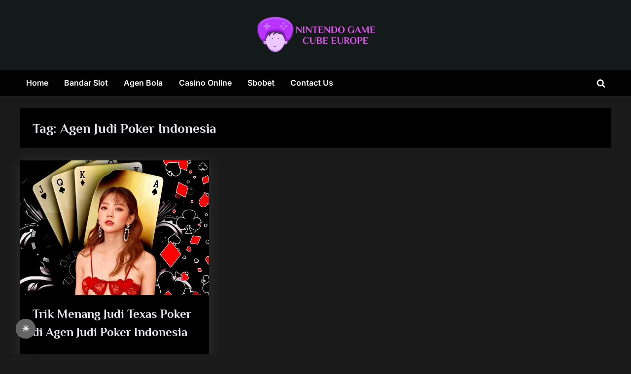

--- FILE ---
content_type: text/html; charset=UTF-8
request_url: https://nintendogamecube-europe.com/tag/agen-judi-poker-indonesia/
body_size: 10103
content:
<!DOCTYPE html><html lang="en-US" prefix="og: https://ogp.me/ns#"><head><meta charset="UTF-8"><meta name="viewport" content="width=device-width, initial-scale=1.0"><link rel="profile" href="https://gmpg.org/xfn/11"><title>Agen Judi Poker Indonesia Archives - Situs Bandar Slot Indonesia, Agen Bola Sbobet Terpercaya</title><meta name="robots" content="follow, noindex"/><meta property="og:locale" content="en_US" /><meta property="og:type" content="article" /><meta property="og:title" content="Agen Judi Poker Indonesia Archives - Situs Bandar Slot Indonesia, Agen Bola Sbobet Terpercaya" /><meta property="og:url" content="https://nintendogamecube-europe.com/tag/agen-judi-poker-indonesia/" /><meta property="og:site_name" content="Situs Bandar Slot Indonesia, Agen Bola Sbobet Terpercaya" /><meta name="twitter:card" content="summary_large_image" /><meta name="twitter:title" content="Agen Judi Poker Indonesia Archives - Situs Bandar Slot Indonesia, Agen Bola Sbobet Terpercaya" /><meta name="twitter:label1" content="Posts" /><meta name="twitter:data1" content="1" /> <script type="application/ld+json" class="rank-math-schema">{"@context":"https://schema.org","@graph":[{"@type":"Organization","@id":"https://nintendogamecube-europe.com/#organization","name":"Nintendo Game Cube Europe"},{"@type":"WebSite","@id":"https://nintendogamecube-europe.com/#website","url":"https://nintendogamecube-europe.com","name":"Situs Bandar Slot Indonesia, Agen Bola Sbobet Terpercaya","publisher":{"@id":"https://nintendogamecube-europe.com/#organization"},"inLanguage":"en-US"},{"@type":"BreadcrumbList","@id":"https://nintendogamecube-europe.com/tag/agen-judi-poker-indonesia/#breadcrumb","itemListElement":[{"@type":"ListItem","position":"1","item":{"@id":"https://nintendogamecube-europe.com","name":"Home"}},{"@type":"ListItem","position":"2","item":{"@id":"https://nintendogamecube-europe.com/tag/agen-judi-poker-indonesia/","name":"Agen Judi Poker Indonesia"}}]},{"@type":"CollectionPage","@id":"https://nintendogamecube-europe.com/tag/agen-judi-poker-indonesia/#webpage","url":"https://nintendogamecube-europe.com/tag/agen-judi-poker-indonesia/","name":"Agen Judi Poker Indonesia Archives - Situs Bandar Slot Indonesia, Agen Bola Sbobet Terpercaya","isPartOf":{"@id":"https://nintendogamecube-europe.com/#website"},"inLanguage":"en-US","breadcrumb":{"@id":"https://nintendogamecube-europe.com/tag/agen-judi-poker-indonesia/#breadcrumb"}}]}</script> <style id='wp-img-auto-sizes-contain-inline-css'>img:is([sizes=auto i],[sizes^="auto," i]){contain-intrinsic-size:3000px 1500px}
/*# sourceURL=wp-img-auto-sizes-contain-inline-css */</style><style id='wp-emoji-styles-inline-css'>img.wp-smiley, img.emoji {
		display: inline !important;
		border: none !important;
		box-shadow: none !important;
		height: 1em !important;
		width: 1em !important;
		margin: 0 0.07em !important;
		vertical-align: -0.1em !important;
		background: none !important;
		padding: 0 !important;
	}
/*# sourceURL=wp-emoji-styles-inline-css */</style><style id='wp-block-library-inline-css'>:root{--wp-block-synced-color:#7a00df;--wp-block-synced-color--rgb:122,0,223;--wp-bound-block-color:var(--wp-block-synced-color);--wp-editor-canvas-background:#ddd;--wp-admin-theme-color:#007cba;--wp-admin-theme-color--rgb:0,124,186;--wp-admin-theme-color-darker-10:#006ba1;--wp-admin-theme-color-darker-10--rgb:0,107,160.5;--wp-admin-theme-color-darker-20:#005a87;--wp-admin-theme-color-darker-20--rgb:0,90,135;--wp-admin-border-width-focus:2px}@media (min-resolution:192dpi){:root{--wp-admin-border-width-focus:1.5px}}.wp-element-button{cursor:pointer}:root .has-very-light-gray-background-color{background-color:#eee}:root .has-very-dark-gray-background-color{background-color:#313131}:root .has-very-light-gray-color{color:#eee}:root .has-very-dark-gray-color{color:#313131}:root .has-vivid-green-cyan-to-vivid-cyan-blue-gradient-background{background:linear-gradient(135deg,#00d084,#0693e3)}:root .has-purple-crush-gradient-background{background:linear-gradient(135deg,#34e2e4,#4721fb 50%,#ab1dfe)}:root .has-hazy-dawn-gradient-background{background:linear-gradient(135deg,#faaca8,#dad0ec)}:root .has-subdued-olive-gradient-background{background:linear-gradient(135deg,#fafae1,#67a671)}:root .has-atomic-cream-gradient-background{background:linear-gradient(135deg,#fdd79a,#004a59)}:root .has-nightshade-gradient-background{background:linear-gradient(135deg,#330968,#31cdcf)}:root .has-midnight-gradient-background{background:linear-gradient(135deg,#020381,#2874fc)}:root{--wp--preset--font-size--normal:16px;--wp--preset--font-size--huge:42px}.has-regular-font-size{font-size:1em}.has-larger-font-size{font-size:2.625em}.has-normal-font-size{font-size:var(--wp--preset--font-size--normal)}.has-huge-font-size{font-size:var(--wp--preset--font-size--huge)}.has-text-align-center{text-align:center}.has-text-align-left{text-align:left}.has-text-align-right{text-align:right}.has-fit-text{white-space:nowrap!important}#end-resizable-editor-section{display:none}.aligncenter{clear:both}.items-justified-left{justify-content:flex-start}.items-justified-center{justify-content:center}.items-justified-right{justify-content:flex-end}.items-justified-space-between{justify-content:space-between}.screen-reader-text{border:0;clip-path:inset(50%);height:1px;margin:-1px;overflow:hidden;padding:0;position:absolute;width:1px;word-wrap:normal!important}.screen-reader-text:focus{background-color:#ddd;clip-path:none;color:#444;display:block;font-size:1em;height:auto;left:5px;line-height:normal;padding:15px 23px 14px;text-decoration:none;top:5px;width:auto;z-index:100000}html :where(.has-border-color){border-style:solid}html :where([style*=border-top-color]){border-top-style:solid}html :where([style*=border-right-color]){border-right-style:solid}html :where([style*=border-bottom-color]){border-bottom-style:solid}html :where([style*=border-left-color]){border-left-style:solid}html :where([style*=border-width]){border-style:solid}html :where([style*=border-top-width]){border-top-style:solid}html :where([style*=border-right-width]){border-right-style:solid}html :where([style*=border-bottom-width]){border-bottom-style:solid}html :where([style*=border-left-width]){border-left-style:solid}html :where(img[class*=wp-image-]){height:auto;max-width:100%}:where(figure){margin:0 0 1em}html :where(.is-position-sticky){--wp-admin--admin-bar--position-offset:var(--wp-admin--admin-bar--height,0px)}@media screen and (max-width:600px){html :where(.is-position-sticky){--wp-admin--admin-bar--position-offset:0px}}

/*# sourceURL=wp-block-library-inline-css */</style><style id='global-styles-inline-css'>:root{--wp--preset--aspect-ratio--square: 1;--wp--preset--aspect-ratio--4-3: 4/3;--wp--preset--aspect-ratio--3-4: 3/4;--wp--preset--aspect-ratio--3-2: 3/2;--wp--preset--aspect-ratio--2-3: 2/3;--wp--preset--aspect-ratio--16-9: 16/9;--wp--preset--aspect-ratio--9-16: 9/16;--wp--preset--color--black: #000000;--wp--preset--color--cyan-bluish-gray: #abb8c3;--wp--preset--color--white: #ffffff;--wp--preset--color--pale-pink: #f78da7;--wp--preset--color--vivid-red: #cf2e2e;--wp--preset--color--luminous-vivid-orange: #ff6900;--wp--preset--color--luminous-vivid-amber: #fcb900;--wp--preset--color--light-green-cyan: #7bdcb5;--wp--preset--color--vivid-green-cyan: #00d084;--wp--preset--color--pale-cyan-blue: #8ed1fc;--wp--preset--color--vivid-cyan-blue: #0693e3;--wp--preset--color--vivid-purple: #9b51e0;--wp--preset--gradient--vivid-cyan-blue-to-vivid-purple: linear-gradient(135deg,rgb(6,147,227) 0%,rgb(155,81,224) 100%);--wp--preset--gradient--light-green-cyan-to-vivid-green-cyan: linear-gradient(135deg,rgb(122,220,180) 0%,rgb(0,208,130) 100%);--wp--preset--gradient--luminous-vivid-amber-to-luminous-vivid-orange: linear-gradient(135deg,rgb(252,185,0) 0%,rgb(255,105,0) 100%);--wp--preset--gradient--luminous-vivid-orange-to-vivid-red: linear-gradient(135deg,rgb(255,105,0) 0%,rgb(207,46,46) 100%);--wp--preset--gradient--very-light-gray-to-cyan-bluish-gray: linear-gradient(135deg,rgb(238,238,238) 0%,rgb(169,184,195) 100%);--wp--preset--gradient--cool-to-warm-spectrum: linear-gradient(135deg,rgb(74,234,220) 0%,rgb(151,120,209) 20%,rgb(207,42,186) 40%,rgb(238,44,130) 60%,rgb(251,105,98) 80%,rgb(254,248,76) 100%);--wp--preset--gradient--blush-light-purple: linear-gradient(135deg,rgb(255,206,236) 0%,rgb(152,150,240) 100%);--wp--preset--gradient--blush-bordeaux: linear-gradient(135deg,rgb(254,205,165) 0%,rgb(254,45,45) 50%,rgb(107,0,62) 100%);--wp--preset--gradient--luminous-dusk: linear-gradient(135deg,rgb(255,203,112) 0%,rgb(199,81,192) 50%,rgb(65,88,208) 100%);--wp--preset--gradient--pale-ocean: linear-gradient(135deg,rgb(255,245,203) 0%,rgb(182,227,212) 50%,rgb(51,167,181) 100%);--wp--preset--gradient--electric-grass: linear-gradient(135deg,rgb(202,248,128) 0%,rgb(113,206,126) 100%);--wp--preset--gradient--midnight: linear-gradient(135deg,rgb(2,3,129) 0%,rgb(40,116,252) 100%);--wp--preset--font-size--small: 13px;--wp--preset--font-size--medium: 20px;--wp--preset--font-size--large: 36px;--wp--preset--font-size--x-large: 42px;--wp--preset--spacing--20: 0.44rem;--wp--preset--spacing--30: 0.67rem;--wp--preset--spacing--40: 1rem;--wp--preset--spacing--50: 1.5rem;--wp--preset--spacing--60: 2.25rem;--wp--preset--spacing--70: 3.38rem;--wp--preset--spacing--80: 5.06rem;--wp--preset--shadow--natural: 6px 6px 9px rgba(0, 0, 0, 0.2);--wp--preset--shadow--deep: 12px 12px 50px rgba(0, 0, 0, 0.4);--wp--preset--shadow--sharp: 6px 6px 0px rgba(0, 0, 0, 0.2);--wp--preset--shadow--outlined: 6px 6px 0px -3px rgb(255, 255, 255), 6px 6px rgb(0, 0, 0);--wp--preset--shadow--crisp: 6px 6px 0px rgb(0, 0, 0);}:where(.is-layout-flex){gap: 0.5em;}:where(.is-layout-grid){gap: 0.5em;}body .is-layout-flex{display: flex;}.is-layout-flex{flex-wrap: wrap;align-items: center;}.is-layout-flex > :is(*, div){margin: 0;}body .is-layout-grid{display: grid;}.is-layout-grid > :is(*, div){margin: 0;}:where(.wp-block-columns.is-layout-flex){gap: 2em;}:where(.wp-block-columns.is-layout-grid){gap: 2em;}:where(.wp-block-post-template.is-layout-flex){gap: 1.25em;}:where(.wp-block-post-template.is-layout-grid){gap: 1.25em;}.has-black-color{color: var(--wp--preset--color--black) !important;}.has-cyan-bluish-gray-color{color: var(--wp--preset--color--cyan-bluish-gray) !important;}.has-white-color{color: var(--wp--preset--color--white) !important;}.has-pale-pink-color{color: var(--wp--preset--color--pale-pink) !important;}.has-vivid-red-color{color: var(--wp--preset--color--vivid-red) !important;}.has-luminous-vivid-orange-color{color: var(--wp--preset--color--luminous-vivid-orange) !important;}.has-luminous-vivid-amber-color{color: var(--wp--preset--color--luminous-vivid-amber) !important;}.has-light-green-cyan-color{color: var(--wp--preset--color--light-green-cyan) !important;}.has-vivid-green-cyan-color{color: var(--wp--preset--color--vivid-green-cyan) !important;}.has-pale-cyan-blue-color{color: var(--wp--preset--color--pale-cyan-blue) !important;}.has-vivid-cyan-blue-color{color: var(--wp--preset--color--vivid-cyan-blue) !important;}.has-vivid-purple-color{color: var(--wp--preset--color--vivid-purple) !important;}.has-black-background-color{background-color: var(--wp--preset--color--black) !important;}.has-cyan-bluish-gray-background-color{background-color: var(--wp--preset--color--cyan-bluish-gray) !important;}.has-white-background-color{background-color: var(--wp--preset--color--white) !important;}.has-pale-pink-background-color{background-color: var(--wp--preset--color--pale-pink) !important;}.has-vivid-red-background-color{background-color: var(--wp--preset--color--vivid-red) !important;}.has-luminous-vivid-orange-background-color{background-color: var(--wp--preset--color--luminous-vivid-orange) !important;}.has-luminous-vivid-amber-background-color{background-color: var(--wp--preset--color--luminous-vivid-amber) !important;}.has-light-green-cyan-background-color{background-color: var(--wp--preset--color--light-green-cyan) !important;}.has-vivid-green-cyan-background-color{background-color: var(--wp--preset--color--vivid-green-cyan) !important;}.has-pale-cyan-blue-background-color{background-color: var(--wp--preset--color--pale-cyan-blue) !important;}.has-vivid-cyan-blue-background-color{background-color: var(--wp--preset--color--vivid-cyan-blue) !important;}.has-vivid-purple-background-color{background-color: var(--wp--preset--color--vivid-purple) !important;}.has-black-border-color{border-color: var(--wp--preset--color--black) !important;}.has-cyan-bluish-gray-border-color{border-color: var(--wp--preset--color--cyan-bluish-gray) !important;}.has-white-border-color{border-color: var(--wp--preset--color--white) !important;}.has-pale-pink-border-color{border-color: var(--wp--preset--color--pale-pink) !important;}.has-vivid-red-border-color{border-color: var(--wp--preset--color--vivid-red) !important;}.has-luminous-vivid-orange-border-color{border-color: var(--wp--preset--color--luminous-vivid-orange) !important;}.has-luminous-vivid-amber-border-color{border-color: var(--wp--preset--color--luminous-vivid-amber) !important;}.has-light-green-cyan-border-color{border-color: var(--wp--preset--color--light-green-cyan) !important;}.has-vivid-green-cyan-border-color{border-color: var(--wp--preset--color--vivid-green-cyan) !important;}.has-pale-cyan-blue-border-color{border-color: var(--wp--preset--color--pale-cyan-blue) !important;}.has-vivid-cyan-blue-border-color{border-color: var(--wp--preset--color--vivid-cyan-blue) !important;}.has-vivid-purple-border-color{border-color: var(--wp--preset--color--vivid-purple) !important;}.has-vivid-cyan-blue-to-vivid-purple-gradient-background{background: var(--wp--preset--gradient--vivid-cyan-blue-to-vivid-purple) !important;}.has-light-green-cyan-to-vivid-green-cyan-gradient-background{background: var(--wp--preset--gradient--light-green-cyan-to-vivid-green-cyan) !important;}.has-luminous-vivid-amber-to-luminous-vivid-orange-gradient-background{background: var(--wp--preset--gradient--luminous-vivid-amber-to-luminous-vivid-orange) !important;}.has-luminous-vivid-orange-to-vivid-red-gradient-background{background: var(--wp--preset--gradient--luminous-vivid-orange-to-vivid-red) !important;}.has-very-light-gray-to-cyan-bluish-gray-gradient-background{background: var(--wp--preset--gradient--very-light-gray-to-cyan-bluish-gray) !important;}.has-cool-to-warm-spectrum-gradient-background{background: var(--wp--preset--gradient--cool-to-warm-spectrum) !important;}.has-blush-light-purple-gradient-background{background: var(--wp--preset--gradient--blush-light-purple) !important;}.has-blush-bordeaux-gradient-background{background: var(--wp--preset--gradient--blush-bordeaux) !important;}.has-luminous-dusk-gradient-background{background: var(--wp--preset--gradient--luminous-dusk) !important;}.has-pale-ocean-gradient-background{background: var(--wp--preset--gradient--pale-ocean) !important;}.has-electric-grass-gradient-background{background: var(--wp--preset--gradient--electric-grass) !important;}.has-midnight-gradient-background{background: var(--wp--preset--gradient--midnight) !important;}.has-small-font-size{font-size: var(--wp--preset--font-size--small) !important;}.has-medium-font-size{font-size: var(--wp--preset--font-size--medium) !important;}.has-large-font-size{font-size: var(--wp--preset--font-size--large) !important;}.has-x-large-font-size{font-size: var(--wp--preset--font-size--x-large) !important;}
/*# sourceURL=global-styles-inline-css */</style><style id='classic-theme-styles-inline-css'>/*! This file is auto-generated */
.wp-block-button__link{color:#fff;background-color:#32373c;border-radius:9999px;box-shadow:none;text-decoration:none;padding:calc(.667em + 2px) calc(1.333em + 2px);font-size:1.125em}.wp-block-file__button{background:#32373c;color:#fff;text-decoration:none}
/*# sourceURL=/wp-includes/css/classic-themes.min.css */</style><style id='darkmodetg-inline-css'>html{opacity:1}html.dmtg-fade{opacity:0;background:#000000}.darkmode--activated embed,.darkmode--activated iframe,.darkmode--activated img,.darkmode--activated video{filter:invert(100%)}.darkmode--activated embed:fullscreen,.darkmode--activated iframe:fullscreen,.darkmode--activated video:fullscreen,.darkmode--activated .darkmode-toggle img.emoji{filter:invert(0%)}.darkmode--activated [style*="background-image: url"],.darkmode--activated [style*="background-image:url"]{filter:invert(100%)}.darkmode--activated .wp-block-cover[style*="background-image: url"] .wp-block-cover[style*="background-image: url"],.darkmode--activated .wp-block-cover[style*="background-image: url"] .wp-block-cover[style*="background-image:url"],.darkmode--activated .wp-block-cover[style*="background-image: url"] embed,.darkmode--activated .wp-block-cover[style*="background-image: url"] figure[class*=wp-duotone-],.darkmode--activated .wp-block-cover[style*="background-image: url"] iframe,.darkmode--activated .wp-block-cover[style*="background-image: url"] img,.darkmode--activated .wp-block-cover[style*="background-image: url"] video,.darkmode--activated .wp-block-cover[style*="background-image:url"] .wp-block-cover[style*="background-image: url"],.darkmode--activated .wp-block-cover[style*="background-image:url"] .wp-block-cover[style*="background-image:url"],.darkmode--activated .wp-block-cover[style*="background-image:url"] embed,.darkmode--activated .wp-block-cover[style*="background-image:url"] figure[class*=wp-duotone-],.darkmode--activated .wp-block-cover[style*="background-image:url"] iframe,.darkmode--activated .wp-block-cover[style*="background-image:url"] img,.darkmode--activated .wp-block-cover[style*="background-image:url"] video{filter:invert(0)}.darkmode--activated figure[class*=wp-duotone-],.darkmode--activated .swp-compact-cover-container{filter:invert(1)}body.custom-background.darkmode--activated .darkmode-background{background:#fff;mix-blend-mode:difference}.darkmode--activated .stssm-social-icons{filter:invert(100%)}.darkmode--activated .dmt-filter-1{filter:invert(1)!important}.darkmode--activated .dmt-filter-0{filter:invert(0)!important}
/*# sourceURL=darkmodetg-inline-css */</style><link rel='stylesheet' id='pressbook-masonry-dark-fonts-css' href='https://nintendogamecube-europe.com/wp-content/cache/autoptimize/autoptimize_single_6c0187db247f94587b17288d775ea425.php' media='all' /><link rel='stylesheet' id='pressbook-style-css' href='https://nintendogamecube-europe.com/wp-content/themes/pressbook/style.min.css?ver=2.1.6' media='all' /><link rel='stylesheet' id='pressbook-masonry-dark-style-css' href='https://nintendogamecube-europe.com/wp-content/themes/pressbook-masonry-dark/style.min.css?ver=1.2.6' media='all' /><style id='pressbook-masonry-dark-style-inline-css'>.site-branding{background-position:center center;}.site-branding{background-repeat:repeat;}.site-branding{background-size:contain;}.top-banner-image{max-height:150px;}.top-navbar{background:linear-gradient(0deg, #6709b4 0%, #390564 100%);}.social-navigation a:active .svg-icon,.social-navigation a:focus .svg-icon,.social-navigation a:hover .svg-icon{color:#6709b4;}.primary-navbar,.main-navigation ul ul{background:rgba(0,0,0,0.9);}.site-branding{background-color:rgba(20,26,26,0.96);}.site-title,.site-title a,.site-title a:active,.site-title a:focus,.site-title a:hover{color:#ffffff;}.site-tagline{color:#999fa3;}.more-link,.wp-block-search .wp-block-search__button,button,input[type=button],input[type=reset],input[type=submit]{background-image:linear-gradient(to right, #5b08a0 0%, #8023ce 51%, #5b08a0 100%);}.more-link,.wp-block-search .wp-block-search__button,button,input[type=button],input[type=reset],input[type=submit]{font-weight:600;}h1,h2,h3,h4,h5,h6{font-weight:700;}.site-title{font-weight:700;}.c-sidebar .widget{border-color:#101010;}.footer-widgets,.copyright-text{background:rgba(0,0,0,0.94);}.copyright-text a,.footer-widgets .widget li::before{color:#b57de3;}.footer-widgets .widget .widget-title::after,.footer-widgets .widget_block h1:first-child::after,.footer-widgets .widget_block h2:first-child::after,.footer-widgets .widget_block h3:first-child::after{background:#b57de3;}.main-navigation .menu .current-menu-ancestor>a,.main-navigation .menu .current-menu-item>a,.main-navigation .menu .current-menu-parent>a,.main-navigation .main-navigation-arrow-btn:active,.main-navigation .main-navigation-arrow-btn:hover,.main-navigation a:active,.main-navigation a:focus,.main-navigation a:hover,.main-navigation li.focus>.main-navigation-arrow-btn,.main-navigation:not(.toggled) li:hover>.main-navigation-arrow-btn{background:rgba(103,9,180,0.95);}
/*# sourceURL=pressbook-masonry-dark-style-inline-css */</style> <script defer id="darkmodetg-fade-js-after" src="[data-uri]"></script> <script defer src="https://nintendogamecube-europe.com/wp-content/themes/pressbook-masonry-dark/assets/macy/macy.min.js?ver=2.5.1" id="macy-js"></script> <link rel="https://api.w.org/" href="https://nintendogamecube-europe.com/wp-json/" /><link rel="alternate" title="JSON" type="application/json" href="https://nintendogamecube-europe.com/wp-json/wp/v2/tags/9" /><link rel="EditURI" type="application/rsd+xml" title="RSD" href="https://nintendogamecube-europe.com/xmlrpc.php?rsd" /><link rel="icon" href="https://nintendogamecube-europe.com/wp-content/uploads/2023/03/favicon.png" sizes="32x32" /><link rel="icon" href="https://nintendogamecube-europe.com/wp-content/uploads/2023/03/favicon.png" sizes="192x192" /><link rel="apple-touch-icon" href="https://nintendogamecube-europe.com/wp-content/uploads/2023/03/favicon.png" /><meta name="msapplication-TileImage" content="https://nintendogamecube-europe.com/wp-content/uploads/2023/03/favicon.png" /></head><body class="archive tag tag-agen-judi-poker-indonesia tag-9 wp-custom-logo wp-embed-responsive wp-theme-pressbook wp-child-theme-pressbook-masonry-dark hfeed double-sidebar left-right-sidebar pressbook-dark pb-content-grid"><div id="page" class="site"> <a class="skip-link screen-reader-text" href="#content">Skip to content</a><header id="masthead" class="site-header"><div class="site-branding"><div class="u-wrapper site-branding-wrap"><div class="site-logo-title site-logo-only logo--lg-size-6 logo--md-size-5 logo--sm-size-2"> <a href="https://nintendogamecube-europe.com/" class="custom-logo-link" rel="home"><img width="243" height="80" src="https://nintendogamecube-europe.com/wp-content/uploads/2023/03/logo.png" class="custom-logo" alt="Situs Bandar Slot Indonesia, Agen Bola Sbobet Terpercaya" decoding="async" /></a><div class="site-title-tagline"><p class="site-title hide-clip site-title--lg-size-5 site-title--md-size-6 site-title--sm-size-3"><a href="https://nintendogamecube-europe.com/" rel="home">Situs Bandar Slot Indonesia, Agen Bola Sbobet Terpercaya</a></p><p class="site-tagline hide-clip tagline--lg-size-5 tagline--md-size-4 tagline--sm-size-2">Situs judi bandar slot indonesia dan agen bola terbaik daftar sekarang mainkan permainan terlengkap dari situs casino online sbobet resmi.</p></div></div></div></div><div class="primary-navbar"><div class="u-wrapper primary-navbar-wrap"><nav id="site-navigation" class="main-navigation" aria-label="Primary Menu"> <button class="primary-menu-toggle" aria-controls="primary-menu" aria-expanded="false" aria-label="Toggle Primary Menu"> <svg class="svg-icon" width="24" height="24" aria-hidden="true" role="img" focusable="false" viewBox="0.0 0 1536.0 2048" xmlns="http://www.w3.org/2000/svg"><path d="M1536,1472v128c0,17.333-6.333,32.333-19,45s-27.667,19-45,19H64c-17.333,0-32.333-6.333-45-19s-19-27.667-19-45v-128  c0-17.333,6.333-32.333,19-45s27.667-19,45-19h1408c17.333,0,32.333,6.333,45,19S1536,1454.667,1536,1472z M1536,960v128  c0,17.333-6.333,32.333-19,45s-27.667,19-45,19H64c-17.333,0-32.333-6.333-45-19s-19-27.667-19-45V960c0-17.333,6.333-32.333,19-45  s27.667-19,45-19h1408c17.333,0,32.333,6.333,45,19S1536,942.667,1536,960z M1536,448v128c0,17.333-6.333,32.333-19,45  s-27.667,19-45,19H64c-17.333,0-32.333-6.333-45-19S0,593.333,0,576V448c0-17.333,6.333-32.333,19-45s27.667-19,45-19h1408  c17.333,0,32.333,6.333,45,19S1536,430.667,1536,448z"></path></svg><svg class="svg-icon" width="24" height="24" aria-hidden="true" role="img" focusable="false" viewBox="0 0 1792 1792" xmlns="http://www.w3.org/2000/svg"><path d="M1490 1322q0 40-28 68l-136 136q-28 28-68 28t-68-28l-294-294-294 294q-28 28-68 28t-68-28l-136-136q-28-28-28-68t28-68l294-294-294-294q-28-28-28-68t28-68l136-136q28-28 68-28t68 28l294 294 294-294q28-28 68-28t68 28l136 136q28 28 28 68t-28 68l-294 294 294 294q28 28 28 68z" /></svg> </button><div class="menu-primary-container"><ul id="primary-menu" class="menu"><li id="menu-item-13" class="menu-item menu-item-type-custom menu-item-object-custom menu-item-home menu-item-13"><a href="https://nintendogamecube-europe.com">Home</a></li><li id="menu-item-14" class="menu-item menu-item-type-taxonomy menu-item-object-category menu-item-14"><a href="https://nintendogamecube-europe.com/category/bandar-slot/">Bandar Slot</a></li><li id="menu-item-15" class="menu-item menu-item-type-taxonomy menu-item-object-category menu-item-15"><a href="https://nintendogamecube-europe.com/category/agen-bola/">Agen Bola</a></li><li id="menu-item-16" class="menu-item menu-item-type-taxonomy menu-item-object-category menu-item-16"><a href="https://nintendogamecube-europe.com/category/casino-online/">Casino Online</a></li><li id="menu-item-17" class="menu-item menu-item-type-taxonomy menu-item-object-category menu-item-17"><a href="https://nintendogamecube-europe.com/category/sbobet/">Sbobet</a></li><li id="menu-item-18" class="menu-item menu-item-type-post_type menu-item-object-page menu-item-18"><a href="https://nintendogamecube-europe.com/contact-us/">Contact Us</a></li><li class="primary-menu-search"><a href="#" class="primary-menu-search-toggle" aria-expanded="false"><span class="screen-reader-text">Toggle search form</span><svg class="svg-icon" width="24" height="24" aria-hidden="true" role="img" focusable="false" viewBox="0 0 1792 1792" xmlns="http://www.w3.org/2000/svg"><path d="M1216 832q0-185-131.5-316.5t-316.5-131.5-316.5 131.5-131.5 316.5 131.5 316.5 316.5 131.5 316.5-131.5 131.5-316.5zm512 832q0 52-38 90t-90 38q-54 0-90-38l-343-342q-179 124-399 124-143 0-273.5-55.5t-225-150-150-225-55.5-273.5 55.5-273.5 150-225 225-150 273.5-55.5 273.5 55.5 225 150 150 225 55.5 273.5q0 220-124 399l343 343q37 37 37 90z" /></svg><svg class="svg-icon" width="24" height="24" aria-hidden="true" role="img" focusable="false" viewBox="0 0 1792 1792" xmlns="http://www.w3.org/2000/svg"><path d="M1490 1322q0 40-28 68l-136 136q-28 28-68 28t-68-28l-294-294-294 294q-28 28-68 28t-68-28l-136-136q-28-28-28-68t28-68l294-294-294-294q-28-28-28-68t28-68l136-136q28-28 68-28t68 28l294 294 294-294q28-28 68-28t68 28l136 136q28 28 28 68t-28 68l-294 294 294 294q28 28 28 68z" /></svg></a><div class="search-form-wrap"><form role="search" method="get" class="search-form" action="https://nintendogamecube-europe.com/"> <label> <span class="screen-reader-text">Search for:</span> <input type="search" class="search-field" placeholder="Search &hellip;" value="" name="s" /> </label> <input type="submit" class="search-submit" value="Search" /></form></div></li></ul></div></nav></div></div></header><div id="content" class="site-content"><div class="pb-content-sidebar u-wrapper"><main id="primary" class="site-main site-main-grid"><header class="pb-archv-header pb-archv-header-show"><h1 class="page-title pb-archv-title">Tag: <span>Agen Judi Poker Indonesia</span></h1></header><div class="pb-grid-post-row pb-grid-post-shadow"><div class="pb-grid-post-col"><article id="post-33" class="pb-article pb-grid-post post-33 post type-post status-publish format-standard has-post-thumbnail hentry category-casino-online tag-agen-judi-poker-indonesia"> <a class="post-thumbnail" href="https://nintendogamecube-europe.com/trik-menang-judi-texas-poker-di-agen-judi-poker-indonesia/" tabindex="-1"> <img width="700" height="500" src="https://nintendogamecube-europe.com/wp-content/uploads/2023/05/3.-Trik-Menang-Judi-Texas-Poker-di-Agen-Judi-Poker-Indonesia.jpg" class="attachment-post-thumbnail size-post-thumbnail wp-post-image" alt="Trik Menang Judi Texas Poker di Agen Judi Poker Indonesia" decoding="async" fetchpriority="high" srcset="https://nintendogamecube-europe.com/wp-content/uploads/2023/05/3.-Trik-Menang-Judi-Texas-Poker-di-Agen-Judi-Poker-Indonesia.jpg 700w, https://nintendogamecube-europe.com/wp-content/uploads/2023/05/3.-Trik-Menang-Judi-Texas-Poker-di-Agen-Judi-Poker-Indonesia-300x214.jpg 300w" sizes="(max-width: 700px) 100vw, 700px" /> </a><header class="entry-header pb-grid-post-header"><h2 class="entry-title"><a href="https://nintendogamecube-europe.com/trik-menang-judi-texas-poker-di-agen-judi-poker-indonesia/" rel="bookmark">Trik Menang Judi Texas Poker di Agen Judi Poker Indonesia</a></h2><div class="pb-grid-post-meta"> <span class="cat-links"><svg class="svg-icon" width="24" height="24" aria-hidden="true" role="img" focusable="false" viewBox="0.0 0 1879.0 2048" xmlns="http://www.w3.org/2000/svg"><path d="M1879,1080c0,20.667-10.333,42.667-31,66l-336,396c-28.667,34-68.833,62.833-120.5,86.5S1292,1664,1248,1664H160  c-22.667,0-42.833-4.333-60.5-13S73,1628,73,1608c0-20.667,10.333-42.667,31-66l336-396c28.667-34,68.833-62.833,120.5-86.5  S660,1024,704,1024h1088c22.667,0,42.833,4.333,60.5,13S1879,1060,1879,1080z M1536,736v160H704c-62.667,0-128.333,15.833-197,47.5  S383.667,1015,343,1063L6,1459l-5,6c0-2.667-0.167-6.833-0.5-12.5S0,1442.667,0,1440V480c0-61.333,22-114,66-158s96.667-66,158-66  h320c61.333,0,114,22,158,66s66,96.667,66,158v32h544c61.333,0,114,22,158,66S1536,674.667,1536,736z" /></svg><a href="https://nintendogamecube-europe.com/category/casino-online/" rel="category tag">Casino Online</a></span></div></header></article></div></div></main></div></div><footer id="colophon" class="site-footer"><div class="copyright-text"><div class="u-wrapper copyright-text-wrap"><p>Copyright &copy; 2026 Situs Bandar Slot Indonesia, Agen Bola Sbobet Terpercaya.</p><p class="pressbook-credit"> Powered by <a href="https://scriptstown.com/wordpress-themes/pressbook-masonry-dark/">Nintendo Game Cube Europe</a></p></div></div></footer> <a href="#" class="go-to-top" aria-label="Go to top"></a></div> <script type="speculationrules">{"prefetch":[{"source":"document","where":{"and":[{"href_matches":"/*"},{"not":{"href_matches":["/wp-*.php","/wp-admin/*","/wp-content/uploads/*","/wp-content/*","/wp-content/plugins/*","/wp-content/themes/pressbook-masonry-dark/*","/wp-content/themes/pressbook/*","/*\\?(.+)"]}},{"not":{"selector_matches":"a[rel~=\"nofollow\"]"}},{"not":{"selector_matches":".no-prefetch, .no-prefetch a"}}]},"eagerness":"conservative"}]}</script> <script defer src="https://nintendogamecube-europe.com/wp-content/plugins/dark-mode-toggle/assets/js/darkmode-js.min.js?ver=1.6.4" id="darkmode-js-js"></script> <script defer id="darkmodetg-js-extra" src="[data-uri]"></script> <script defer src="https://nintendogamecube-europe.com/wp-content/plugins/dark-mode-toggle/assets/js/dmtg.min.js?ver=1.6.4" id="darkmodetg-js"></script> <script defer src="https://nintendogamecube-europe.com/wp-content/themes/pressbook/js/script.min.js?ver=2.1.6" id="pressbook-script-js"></script> <script defer src="https://nintendogamecube-europe.com/wp-content/themes/pressbook/js/ResizeObserver.min.js?ver=1.5.1" id="resize-observer-polyfill-js"></script> <script defer src="https://nintendogamecube-europe.com/wp-content/themes/pressbook/js/sticky-sidebar.min.js?ver=1.1.1" id="sticky-sidebar-js"></script> <script defer id="sticky-sidebar-js-after" src="[data-uri]"></script> <script defer id="pressbook-masonry-dark-script-js-extra" src="[data-uri]"></script> <script defer src="https://nintendogamecube-europe.com/wp-content/themes/pressbook-masonry-dark/assets/js/script.min.js?ver=1.2.6" id="pressbook-masonry-dark-script-js"></script> <script id="wp-emoji-settings" type="application/json">{"baseUrl":"https://s.w.org/images/core/emoji/17.0.2/72x72/","ext":".png","svgUrl":"https://s.w.org/images/core/emoji/17.0.2/svg/","svgExt":".svg","source":{"concatemoji":"https://nintendogamecube-europe.com/wp-includes/js/wp-emoji-release.min.js?ver=ea9969aac046998e5dc46e0537fc8eb5"}}</script> <script type="module">/*! This file is auto-generated */
const a=JSON.parse(document.getElementById("wp-emoji-settings").textContent),o=(window._wpemojiSettings=a,"wpEmojiSettingsSupports"),s=["flag","emoji"];function i(e){try{var t={supportTests:e,timestamp:(new Date).valueOf()};sessionStorage.setItem(o,JSON.stringify(t))}catch(e){}}function c(e,t,n){e.clearRect(0,0,e.canvas.width,e.canvas.height),e.fillText(t,0,0);t=new Uint32Array(e.getImageData(0,0,e.canvas.width,e.canvas.height).data);e.clearRect(0,0,e.canvas.width,e.canvas.height),e.fillText(n,0,0);const a=new Uint32Array(e.getImageData(0,0,e.canvas.width,e.canvas.height).data);return t.every((e,t)=>e===a[t])}function p(e,t){e.clearRect(0,0,e.canvas.width,e.canvas.height),e.fillText(t,0,0);var n=e.getImageData(16,16,1,1);for(let e=0;e<n.data.length;e++)if(0!==n.data[e])return!1;return!0}function u(e,t,n,a){switch(t){case"flag":return n(e,"\ud83c\udff3\ufe0f\u200d\u26a7\ufe0f","\ud83c\udff3\ufe0f\u200b\u26a7\ufe0f")?!1:!n(e,"\ud83c\udde8\ud83c\uddf6","\ud83c\udde8\u200b\ud83c\uddf6")&&!n(e,"\ud83c\udff4\udb40\udc67\udb40\udc62\udb40\udc65\udb40\udc6e\udb40\udc67\udb40\udc7f","\ud83c\udff4\u200b\udb40\udc67\u200b\udb40\udc62\u200b\udb40\udc65\u200b\udb40\udc6e\u200b\udb40\udc67\u200b\udb40\udc7f");case"emoji":return!a(e,"\ud83e\u1fac8")}return!1}function f(e,t,n,a){let r;const o=(r="undefined"!=typeof WorkerGlobalScope&&self instanceof WorkerGlobalScope?new OffscreenCanvas(300,150):document.createElement("canvas")).getContext("2d",{willReadFrequently:!0}),s=(o.textBaseline="top",o.font="600 32px Arial",{});return e.forEach(e=>{s[e]=t(o,e,n,a)}),s}function r(e){var t=document.createElement("script");t.src=e,t.defer=!0,document.head.appendChild(t)}a.supports={everything:!0,everythingExceptFlag:!0},new Promise(t=>{let n=function(){try{var e=JSON.parse(sessionStorage.getItem(o));if("object"==typeof e&&"number"==typeof e.timestamp&&(new Date).valueOf()<e.timestamp+604800&&"object"==typeof e.supportTests)return e.supportTests}catch(e){}return null}();if(!n){if("undefined"!=typeof Worker&&"undefined"!=typeof OffscreenCanvas&&"undefined"!=typeof URL&&URL.createObjectURL&&"undefined"!=typeof Blob)try{var e="postMessage("+f.toString()+"("+[JSON.stringify(s),u.toString(),c.toString(),p.toString()].join(",")+"));",a=new Blob([e],{type:"text/javascript"});const r=new Worker(URL.createObjectURL(a),{name:"wpTestEmojiSupports"});return void(r.onmessage=e=>{i(n=e.data),r.terminate(),t(n)})}catch(e){}i(n=f(s,u,c,p))}t(n)}).then(e=>{for(const n in e)a.supports[n]=e[n],a.supports.everything=a.supports.everything&&a.supports[n],"flag"!==n&&(a.supports.everythingExceptFlag=a.supports.everythingExceptFlag&&a.supports[n]);var t;a.supports.everythingExceptFlag=a.supports.everythingExceptFlag&&!a.supports.flag,a.supports.everything||((t=a.source||{}).concatemoji?r(t.concatemoji):t.wpemoji&&t.twemoji&&(r(t.twemoji),r(t.wpemoji)))});
//# sourceURL=https://nintendogamecube-europe.com/wp-includes/js/wp-emoji-loader.min.js</script> <script defer src="https://static.cloudflareinsights.com/beacon.min.js/vcd15cbe7772f49c399c6a5babf22c1241717689176015" integrity="sha512-ZpsOmlRQV6y907TI0dKBHq9Md29nnaEIPlkf84rnaERnq6zvWvPUqr2ft8M1aS28oN72PdrCzSjY4U6VaAw1EQ==" data-cf-beacon='{"version":"2024.11.0","token":"226cfca5ba0a4c18bfd3dd626d6e6a14","r":1,"server_timing":{"name":{"cfCacheStatus":true,"cfEdge":true,"cfExtPri":true,"cfL4":true,"cfOrigin":true,"cfSpeedBrain":true},"location_startswith":null}}' crossorigin="anonymous"></script>
</body></html>